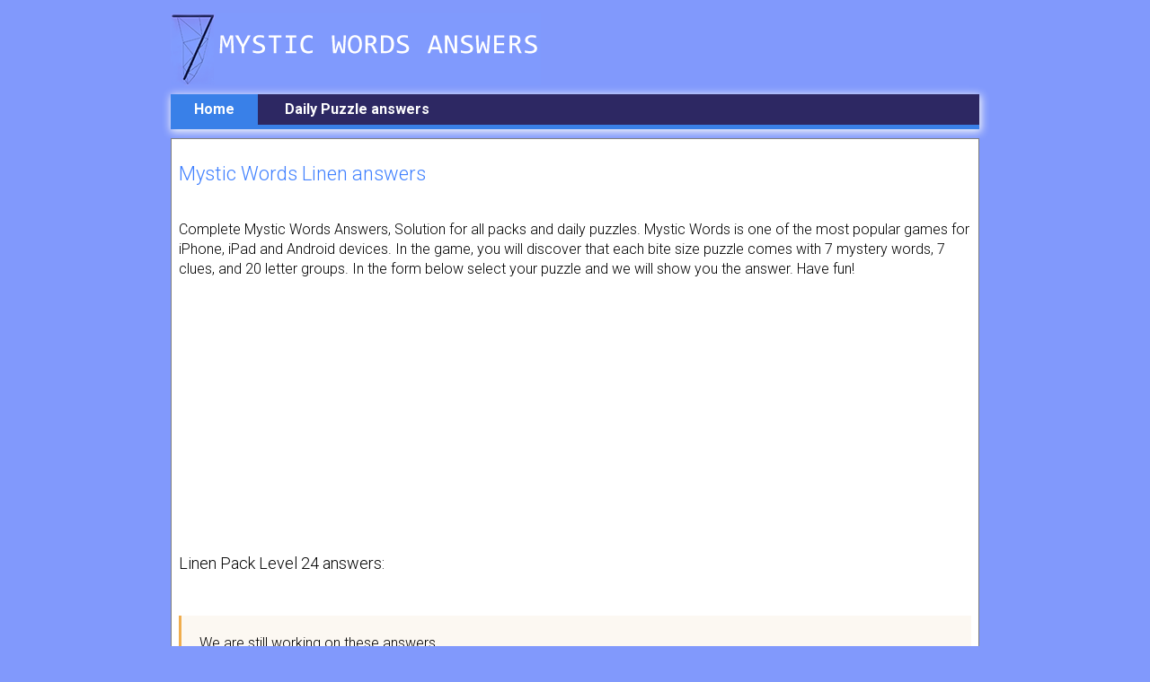

--- FILE ---
content_type: text/html; charset=UTF-8
request_url: https://mysticwordsanswers.com/linen/level-24.html
body_size: 2814
content:
<!DOCTYPE html>
<html xmlns="http://www.w3.org/1999/xhtml" lang="en" prefix="og: http://ogp.me/ns#">
<head>
		<title>Mystic Words Linen answers for all puzzle packs!</title>
    <meta http-equiv="Content-Type" content="text/html; charset=UTF-8" />
		<meta name="viewport" content="width=device-width, initial-scale=1.0" />
    <meta name="robots" content="index, follow" />
    
    <meta name="description" content="All Mystic Words puzzles and free daily quiz answers, cheats. Find your answer fast!!!" />
    <meta property="og:type" content="website" />
    <meta property="og:url" content="http://mysticwordsanswers.com/linen/level-24.html/" />
    <meta property="og:title" content="Mystic Words Linen answers for all puzzle packs!" />
    <meta property="og:description" content="All Mystic Words puzzles and free daily quiz answers, cheats. Find your answer fast!!!" />
    <meta property="og:image" content="https://mysticwordsanswers.com/template/images/logo.png" />
    <meta property="fb:app_id" content="600325190071305" />

    <link rel="shortcut icon" type="image/x-icon" href="/favicon.ico" />
		<link href="//netdna.bootstrapcdn.com/bootstrap/3.1.1/css/bootstrap.min.css" rel="stylesheet" />
    <link type="text/css" rel="stylesheet" href="/template/style.css" />
    <link href="//fonts.googleapis.com/css?family=Roboto:300,700" rel="stylesheet" type="text/css" />
    <script src="//ajax.googleapis.com/ajax/libs/jquery/1.11.0/jquery.min.js"></script>
     
    
    </head>
<body>

<div class="cont-head">
  <div class="header">
    <div class="logos">
      <a class="logo" href="//mysticwordsanswers.com/"><img src="/template/images/logo.png" alt="Mystic Words answers" /></a>    
    </div>
    
    <div class="langs">
      
    </div>
    <div class="clear"></div>
  </div>

  <div class="menucont">
    
<nav id="site-navigation">
  <ul class="nav-menu">
    <li class="menu-item active"><a href="/">Home</a></li>
    <li class="menu-item "><a href="/daily-puzzle-answers/">Daily Puzzle answers</a></li>
  </ul>
</nav>

  </div>
</div>

<div id="container">

  
    
  
  <div class="content">
      <h1 class="title">Mystic Words Linen answers</h1>

<p>Complete Mystic Words Answers, Solution for all packs and daily puzzles. Mystic Words is one of the most popular games for iPhone, iPad and Android devices.
In the game, you will discover that each bite size puzzle comes with 7 mystery words, 7 clues, and 20 letter groups. 
In the form below select your puzzle and we will show you the answer. Have fun!
</p>


<div style="margin:10px 0;"><script async src="//pagead2.googlesyndication.com/pagead/js/adsbygoogle.js"></script>
<!-- aaa -->
<ins class="adsbygoogle"
     style="display:block"
     data-ad-client="ca-pub-3491757508410007"
     data-ad-slot="7007409377"
     data-ad-format="auto"></ins>
<script>
(adsbygoogle = window.adsbygoogle || []).push({});
</script></div>

<h3 class="title">Linen Pack Level 24 answers:</h3><div class="bs-callout bs-callout-warning"><p>We are still working on these answers...</p></div><a class="backbtn" href="/linen/">Back</a>

<div style="text-align:right;padding:5px;">
    <script type='text/javascript'>
  var ratingsL10n = {"plugin_url":"/ratings","ajax_url":"/ratings/rating-ajax.php","text_wait":"Please rate only 1 post at a time.","image":"rt","image_ext":"gif","max":"5","show_loading":"1","show_fading":"1","custom":"0"};
  var ratings_mouseover_image=new Image();ratings_mouseover_image.src="/ratings/images/rating_over.gif";
  </script>
  <script src="/ratings/ratings.js"></script>
    <div id="post-ratings-3a289899d48a27546024c831c8d9aa7d" class="post-ratings">
    <img id="rating_3a289899d48a27546024c831c8d9aa7d_1" src="/ratings/images/rating_on.gif" alt="167 votes, average: 3,20 out of 5" title="167 votes, average: 3,20 out of 5"  onmouseover="current_rating('3a289899d48a27546024c831c8d9aa7d', 1, '1 Star');" onmouseout="ratings_off(3.2, 0, 0);" onclick="rate_post();" onkeypress="rate_post();" style="cursor:pointer;border:0px;" />
<img id="rating_3a289899d48a27546024c831c8d9aa7d_2" src="/ratings/images/rating_on.gif" alt="167 votes, average: 3,20 out of 5" title="167 votes, average: 3,20 out of 5"  onmouseover="current_rating('3a289899d48a27546024c831c8d9aa7d', 2, '2 Stars');" onmouseout="ratings_off(3.2, 0, 0);" onclick="rate_post();" onkeypress="rate_post();" style="cursor:pointer;border:0px;" />
<img id="rating_3a289899d48a27546024c831c8d9aa7d_3" src="/ratings/images/rating_on.gif" alt="167 votes, average: 3,20 out of 5" title="167 votes, average: 3,20 out of 5"  onmouseover="current_rating('3a289899d48a27546024c831c8d9aa7d', 3, '3 Stars');" onmouseout="ratings_off(3.2, 0, 0);" onclick="rate_post();" onkeypress="rate_post();" style="cursor:pointer;border:0px;" />
<img id="rating_3a289899d48a27546024c831c8d9aa7d_4" src="/ratings/images/rating_off.gif" alt="167 votes, average: 3,20 out of 5" title="167 votes, average: 3,20 out of 5"  onmouseover="current_rating('3a289899d48a27546024c831c8d9aa7d', 4, '4 Stars');" onmouseout="ratings_off(3.2, 0, 0);" onclick="rate_post();" onkeypress="rate_post();" style="cursor:pointer;border:0px;" />
<img id="rating_3a289899d48a27546024c831c8d9aa7d_5" src="/ratings/images/rating_off.gif" alt="167 votes, average: 3,20 out of 5" title="167 votes, average: 3,20 out of 5"  onmouseover="current_rating('3a289899d48a27546024c831c8d9aa7d', 5, '5 Stars');" onmouseout="ratings_off(3.2, 0, 0);" onclick="rate_post();" onkeypress="rate_post();" style="cursor:pointer;border:0px;" />
     (<em><strong>167</strong> votes, average: <strong>3,20</strong> out of 5</em>)
   <script type="application/ld+json">
   {
      "@context": "http://schema.org",
      "@type": "aggregateRating",
      "itemReviewed": {
          "@type": "Game",
          "name": "Mystic Words answers"
      },
      "ratingValue": "3.2",
      "bestRating": 5,
      "ratingCount": 167   }
   </script>
  </div>
    <div id="post-ratings-3a289899d48a27546024c831c8d9aa7d-loading" class="post-ratings-loading">
    <img src="/ratings/images/loading.gif" width="16" height="16" alt="Loading..." title="Loading..." class="post-ratings-image" />&nbsp;Loading...
  </div>
  </div>     
<div class="clear"></div>

      
      <div class="fb-comments" data-href="http://mysticwordsanswers.com" data-numposts="10" data-width="100%" data-order-by="reverse_time"></div>
      
      
  </div>  

</div>


<div class="cont-foot">
  <div class="footer">
    <div>
      <!-- Matomo -->
<script>
  var _paq = window._paq = window._paq || [];
  /* tracker methods like "setCustomDimension" should be called before "trackPageView" */
  _paq.push(['trackPageView']);
  _paq.push(['enableLinkTracking']);
  (function() {
    var u="//s2.gameanswers.net/";
    _paq.push(['setTrackerUrl', u+'matomo.php']);
    _paq.push(['setSiteId', '138']);
    var d=document, g=d.createElement('script'), s=d.getElementsByTagName('script')[0];
    g.async=true; g.src=u+'matomo.js'; s.parentNode.insertBefore(g,s);
  })();
</script>
<!-- End Matomo Code -->
      
      <br />      
      <div class="trade">
      This site is not endorsed by or affiliated with DADA LI.<br />
      Trademarks are the property of their respective owners.<br />
      Game content and materials Copyright DADA LI. All rights reserved.
      </div>
      
      <a href="/contact-us/">Contact us</a> | <a href="/disclaimer/">Disclaimer</a> | <a href="/privacy-policy/">Privacy policy</a>
      <br />
      &copy; 2026 &middot; <a href="//mysticwordsanswers.com/">MysticWordsAnswers.com</a> &middot;
      <div class="version">Prepared by 2.1 version</div>
      
      <br />
<a href="https://wordswipeanswers.com/" target="_blank">Word swipe answers</a> 
    </div>
    <div class="clear"></div>
  </div>
</div>


<div id="fb-root"></div>
<script>(function(d, s, id) {
  var js, fjs = d.getElementsByTagName(s)[0];
  if (d.getElementById(id)) return;
  js = d.createElement(s); js.id = id;
  js.src = "//connect.facebook.net/en_US/sdk.js#xfbml=1&appId=600325190071305&version=v2.0";
  fjs.parentNode.insertBefore(js, fjs);
}(document, 'script', 'facebook-jssdk'));</script>


<div title="Page load time" style="font-size:10px;color:#bbb;float:right;padding:0 10px;">0.01</div>


</body>
</html>	

--- FILE ---
content_type: text/html; charset=utf-8
request_url: https://www.google.com/recaptcha/api2/aframe
body_size: 264
content:
<!DOCTYPE HTML><html><head><meta http-equiv="content-type" content="text/html; charset=UTF-8"></head><body><script nonce="QocfrwWlptAerpVGaEGAgg">/** Anti-fraud and anti-abuse applications only. See google.com/recaptcha */ try{var clients={'sodar':'https://pagead2.googlesyndication.com/pagead/sodar?'};window.addEventListener("message",function(a){try{if(a.source===window.parent){var b=JSON.parse(a.data);var c=clients[b['id']];if(c){var d=document.createElement('img');d.src=c+b['params']+'&rc='+(localStorage.getItem("rc::a")?sessionStorage.getItem("rc::b"):"");window.document.body.appendChild(d);sessionStorage.setItem("rc::e",parseInt(sessionStorage.getItem("rc::e")||0)+1);localStorage.setItem("rc::h",'1768744885157');}}}catch(b){}});window.parent.postMessage("_grecaptcha_ready", "*");}catch(b){}</script></body></html>

--- FILE ---
content_type: text/css
request_url: https://mysticwordsanswers.com/template/style.css
body_size: 2306
content:
body{color:#000;font-family:"Roboto",arial,sans-serif;font-size:16px;font-weight: 300;background:#8199fc;}
#container{position:relative;background:#fff;border-bottom: 4px solid #8db1cf;border:1px solid rgba(0, 0, 0, 0.5)}

.google-auto-placed{display:none}

#container, .cont-head, .cont-foot{margin:0 auto;max-width:900px;min-width:320px;}

.header{position:relative;margin:15px 0 0 0;}
.header .logos{position:relative;float:left;max-width:500px;}
.likebox{margin:10px 0;}
.likebox li{display:inline-block;} 
.clear{clear:both}
.langs{text-align:center;float:right}
.search{margin:10px 0;}
li{list-style:none;}
ul{padding:0;}
.images .clearleft{clear:left;max-width:100%}


.btn-primary{background:#509137;border-color:#509137}
.btn-primary:hover{background:#76c657;border-color:#509137}
.form-control:focus{border-color:#509137;box-shadow:0 1px 1px #509137 inset;}

.hidden{display:none}
#morepacks {background:#f21111;border:1px solid #860505;text-align:center}
#morepacks a{color:#fff;font-weight:bold}

h1{font-size:22px;color:#4080ff;}
h1.title,h3.title{
margin: 10px auto;
padding: 7px 0 29px 0;
position: relative;
text-align:left;
text-decoration: none;
}
h3.title{font-size:18px;}
h3{font-size:18px;}
.single h1{font-size:22px;}
.header a.logo{margin:5px 0;}
.header a.logo2{vertical-align:top;margin:0 0 0 20px;}
.content{padding:10px 8px;}
.rightside{margin-left:10px;}

.images li{margin:15px 0;font-size:12px;display:block;}
.images a {border:1px solid #CCCCCC;color:#FFF;display:inline-block;overflow:hidden;position:relative;font-family:"Helvetica Neue",Helvetica,Arial,sans-serif;}
.images a img{max-width:90px;min-height:50px;vertical-align:middle;padding:1px;}		  
.images a span {font-size:16px;text-indent:-999px;position:absolute;left:0;top:0;padding-top:5%;text-align:center;vertical-align:middle;width:100%;height:100%;word-wrap: break-word;}
.images a.selected{text-decoration: none;}
.images a.selected span{background-color:rgba(0,0,0,0.5);text-indent:0;}

.single .images a img{max-width:170px;}

.packs li{background:#d9e4ff;list-style:none;margin: 5px;padding: 10px;border: 1px solid #8593fa;}
.packs li span{float:right}
.packs li a{color:#555d93;display: block;}

.quest li{display:inline-block;background:#cbdbff;border:1px solid #999;margin:2px; vertical-align: middle;}
.quest li a{color:#777fb9;font-size:19px;font-weight:bold;width:60px;height:60px;padding-top:15px;display:inline-block;text-align:center;}
.simplebutton li{display:inline-block;background:#d9e4ff;border:1px solid #777;margin:2px;padding:0 12px;}
.simplebutton li a{color:#000;font-size:19px;text-align:center;}
.backbtn{font-size:19px;text-align:center;color:#fff;display:block;padding:10px; margin:10px;background:#2d2863;border-radius:3px;font-weight:bold}
.backbtn:hover{color:#f1f1f1;}

.answers{background:#fff;border:1px solid #999;}
tr.row0,tr.row1{cursor:pointer}
tr.row1{background:#d1d2ff;}
tr.title{background:#7f79d6;font-weight:bold;border-bottom:1px solid #999;}
.answers td{padding:4px 10px;}


.trade{float: right;font-size: 12px;text-align: right;}
.version{font-size:12px;}
.footer, .footer a{color:#fff;}
.ad{display:inline-block;height:600px;left:-130px;position:absolute;top:70px;width:120px;}
.lazy{display:none;}

.bs-callout{margin:20px 0;padding:20px;border-left:3px solid #eee}
.bs-callout h4{margin-top:0;margin-bottom:5px}
.bs-callout p:last-child{margin-bottom:0}
.bs-callout code{background-color:#fff;border-radius:3px}
.bs-callout-danger{background-color:#fdf7f7;border-color:#d9534f}
.bs-callout-danger h4{color:#d9534f}
.bs-callout-warning{background-color:#fcf8f2;border-color:#f0ad4e}
.bs-callout-warning h4{color:#f0ad4e}
.bs-callout-info{background-color:#f4f8fa;border-color:#5bc0de}
.bs-callout-info h4{color:#5bc0de}

.input-group{display:block}

.clearfix:after, .container:after, .container-fluid:after, .row:after, .form-horizontal .form-group:after, .btn-toolbar:after, .btn-group-vertical > .btn-group:after, .nav:after, .navbar:after, .navbar-header:after, .navbar-collapse:after, .pager:after, .panel-body:after, .modal-footer:after
{clear:left !important}

.post-ratings {
	width:100%;
	filter: alpha(opacity=100);
	-moz-opacity: 1;
	opacity: 1;
	/* background-color: #ffffff; */
}
.post-ratings-loading {
	display: none;
	height: 16px;
	text-align: left;
}
.post-ratings-image {
	border: 0px;
}
.post-ratings IMG, .post-ratings-loading IMG, .post-ratings-image IMG {
	border: 0px;
	padding: 0px;
	margin: 0px;
}
.post-ratings-text {
}
.post-ratings-comment-author {
	font-weight: normal;
	font-style: italic;
}

#site-navigation{box-shadow:1px 2px 9px 1px #F8F8F8;text-align:center;margin: 10px 0;width:100%;}
#site-navigation li{margin-top:24px;width:auto;padding:6px;}
#site-navigation li:hover,#site-navigation li.active{display:inline-block;text-decoration:none;background:#3980e8;}
#site-navigation li ul li{padding:0 2px}

#site-navigation ul.nav-menu,
#site-navigation div.nav-menu > ul {
  background:none repeat scroll 0 0 #2d2863;
	border-bottom: 5px solid #3980e8;
	display: inline-block !important;
	text-align: left;
	width: 100%;
}
#site-navigation ul {margin: 0;text-indent: 0;}
#site-navigation li a, #site-navigation li{display: inline-block;text-decoration: none;}
#site-navigation li a {
	border-bottom: 0;
	color: #fff;
  font-weight:bold;
	padding: 0 20px;
	transition: all 0.4s ease 0s;
	white-space: nowrap;
}
#site-navigation li a:hover {
	color: #fff;
	transition: all 0.1s ease 0s;
}
#site-navigation li {
	margin: 0 0px 0 0;	
	position: relative;
}

#site-navigation li ul {
	display: none;
	margin: 0;
	padding: 0;
	position: absolute;
	top: 100%;
	z-index: 1;
}
#site-navigation li ul ul {
	top: 0;
	left: 100%;
}
#site-navigation ul li:hover > ul {
	border-left: 0;
	display: block;
}
#site-navigation li ul li a {
	background: #efefef;
	border-bottom: 1px solid #ededed;
	display: block;
	font-size: 13px;
	line-height: 2.181818182;
	padding: 8px 10px;
	width: 220px;
	white-space: normal;
}
#site-navigation li ul li a:hover {
	background: #76c657;
	color: #444;
}

#site-navigation .current-menu-item > a,
#site-navigation .current-menu-ancestor > a,
#site-navigation .current_page_item > a,
#site-navigation .current_page_ancestor > a {
	  background: none repeat scroll 0 0 #16A1E7;
		color: #FFFFFF;
		font-weight: bold;
}


/* Post Navigation
------------------------------------------------------------ */

.navigation {
	font-size: 14px;
	padding: 20px 0;
	width: 100%;
  border-top:4px solid #e6e6e7;
}

.navigation li {
	display: inline;
  margin: 2px;
}

.navigation li a,
.navigation li span,
.navigation li a:hover,
.navigation li.active a {
	background: #e6e7ea;
	border: 1px solid #bfbfbf;
	color: #000;
	font-family: Arial, Tahoma, sans-serif;
	font-size: 12px;
	font-weight: bold;
	padding: 7px 10px;
	text-decoration: none;
	text-transform: uppercase;
}

.navigation li a:hover,
.navigation li.active span,
.navigation li.active a {
	background: #000;
  color:#fff;
}

.navigation li.disabled span{color: #bbb;}


@media screen and (max-width: 685px) {
  .header .logos{float:none}
  .header .logos:after{content:"";clear:both;display: block;}
  h1{font-size:26px;}
  
  .mob_ads_logo{min-height:270px;}
}

@media screen and (max-width: 520px) {
  .form-control{width:70%;}
  .logos img{width:80%;}
  .header .likebox{float:none;padding:4px 30px;margin:2px 0}
  .content { padding: 10px 3px;}
}

--- FILE ---
content_type: application/javascript
request_url: https://mysticwordsanswers.com/ratings/ratings.js
body_size: 977
content:
/*
+----------------------------------------------------------------+
|																							|
|	WordPress Plugin: WP-PostRatings								|
|	Copyright (c) 2012 Lester "GaMerZ" Chan									|
|																							|
|	File Written By:																	|
|	- Lester "GaMerZ" Chan															|
|	- http://lesterchan.net															|
|																							|
|	File Information:																	|
|	- Post Ratings Javascript File													|
|	- wp-content/plugins/wp-postratings/postratings-js.php				|
|																							|
+----------------------------------------------------------------+
*/


// Variables
var post_id = 0;
var post_rating = 0;
var is_being_rated = false;
ratingsL10n.custom = parseInt(ratingsL10n.custom);
ratingsL10n.max = parseInt(ratingsL10n.max);
ratingsL10n.show_loading = parseInt(ratingsL10n.show_loading);
ratingsL10n.show_fading = parseInt(ratingsL10n.show_fading);

// When User Mouse Over Ratings
function current_rating(id, rating, rating_text) {
	if(!is_being_rated) {
		post_id = id;
		post_rating = rating;
		if(ratingsL10n.custom && ratingsL10n.max == 2) {
			jQuery('#rating_' + post_id + '_' + rating).attr('src', eval('ratings_' + rating + '_mouseover_image.src'));
		} else {
			for(i = 1; i <= rating; i++) {
				if(ratingsL10n.custom) {
					jQuery('#rating_' + post_id + '_' + i).attr('src', eval('ratings_' + i + '_mouseover_image.src'));
				} else {
					jQuery('#rating_' + post_id + '_' + i).attr('src', ratings_mouseover_image.src);
				}
			}
		}
		if(jQuery('#ratings_' + post_id + '_text').length) {
			jQuery('#ratings_' + post_id + '_text').show();
			jQuery('#ratings_' + post_id + '_text').html(rating_text);
		}
	}
}


// When User Mouse Out Ratings
function ratings_off(rating_score, insert_half, half_rtl) {
	if(!is_being_rated) {
		for(i = 1; i <= ratingsL10n.max; i++) {
			if(i <= rating_score) {
				if(ratingsL10n.custom) {
					jQuery('#rating_' + post_id + '_' + i).attr('src', ratingsL10n.plugin_url + '/images/rating_' + i + '_on.' + ratingsL10n.image_ext);
				} else {
					jQuery('#rating_' + post_id + '_' + i).attr('src', ratingsL10n.plugin_url + '/images/rating_on.' + ratingsL10n.image_ext);
				}
			} else if(i == insert_half) {
				if(ratingsL10n.custom) {
					jQuery('#rating_' + post_id + '_' + i).attr('src',  ratingsL10n.plugin_url + '/images/rating_' + i + '_half' + (half_rtl ? '-rtl' : '') + '.' + ratingsL10n.image_ext);
				} else {
					jQuery('#rating_' + post_id + '_' + i).attr('src', ratingsL10n.plugin_url + '/images/rating_half' + (half_rtl ? '-rtl' : '') + '.' + ratingsL10n.image_ext);
				}
			} else {
				if(ratingsL10n.custom) {
					jQuery('#rating_' + post_id + '_' + i).attr('src', ratingsL10n.plugin_url + '/images/rating_' + i + '_off.' + ratingsL10n.image_ext);
				} else {
					jQuery('#rating_' + post_id + '_' + i).attr('src', ratingsL10n.plugin_url + '/images/rating_off.' + ratingsL10n.image_ext);
				}
			}
		}
		if(jQuery('#ratings_' + post_id + '_text').length) {
			jQuery('#ratings_' + post_id + '_text').hide();
			jQuery('#ratings_' + post_id + '_text').empty();
		}
	}
}

// Set is_being_rated Status
function set_is_being_rated(rated_status) {
	is_being_rated = rated_status;
}

// Process Post Ratings Success
function rate_post_success(data) {
	jQuery('#post-ratings-' + post_id).html(data);
	if(ratingsL10n.show_loading) {
		jQuery('#post-ratings-' + post_id + '-loading').hide();
	}
	if(ratingsL10n.show_fading) {
		jQuery('#post-ratings-' + post_id).fadeTo('def', 1, function () {
			set_is_being_rated(false);
		});
	} else {
		set_is_being_rated(false);
	}
}

// Process Post Ratings
function rate_post() {
	post_ratings_el = jQuery('#post-ratings-' + post_id);
	if(!is_being_rated) {
		post_ratings_nonce = jQuery(post_ratings_el).data('nonce');
		if(typeof post_ratings_nonce == 'undefined' || post_ratings_nonce == null)
			post_ratings_nonce = jQuery(post_ratings_el).attr('data-nonce');
		set_is_being_rated(true);
		if(ratingsL10n.show_fading) {
			jQuery(post_ratings_el).fadeTo('def', 0, function () {
				if(ratingsL10n.show_loading) {
					jQuery('#post-ratings-' + post_id + '-loading').show();
				}
				jQuery.ajax({type: 'GET', dataType: 'html', url: ratingsL10n.ajax_url, data: 'action=postratings&pid=' + post_id + '&rate=' + post_rating, cache: false, success: rate_post_success});
			});
		} else {
			if(ratingsL10n.show_loading) {
				jQuery('#post-ratings-' + post_id + '-loading').show();
			}
			jQuery.ajax({type: 'GET', dataType: 'html', url: ratingsL10n.ajax_url, data: 'action=postratings&pid=' + post_id + '&rate=' + post_rating, cache: false, success: rate_post_success});
		}
	} else {
		alert(ratingsL10n.text_wait);
	}
}